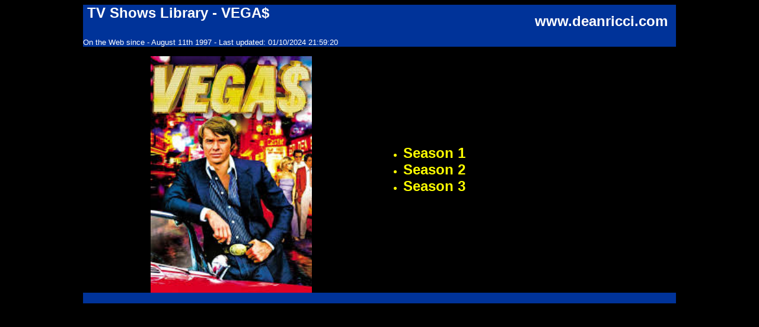

--- FILE ---
content_type: text/html
request_url: http://deanricci.com/tvShows/vegas/
body_size: 993
content:
<html>
<head>
<title>Dean Ricci's Little place on the Web</title>
<STYLE>
<!--
A{text-decoration:none}
--->

p:hover, h1:hover, a:hover {
    background-color: tan;
}

</STYLE>
</head>

<script language="JavaScript">
<!--
function mouseDown(e) {
 if (parseInt(navigator.appVersion)>3) {
  var clickType=1;
  if (navigator.appName=="Netscape") clickType=e.which;
  else clickType=event.button;
  if (clickType!=1) {
alert("ImageCopy Disabled!\n\nThe contents of this website are protected under copyrights\n\nAll Rights Reserved.");
}
 }
 return true;
}
if (parseInt(navigator.appVersion)>3) {
 document.onmousedown = mouseDown;
 if (navigator.appName=="Netscape") 
  document.captureEvents(Event.MOUSEDOWN);
}
//-->
</script>
<div align="center">
  <center>
  <table border="0" cellpadding="0" style="border-collapse: collapse" width="1000" bgcolor="#003399">
    <tr>
      <td width="50%"><b>
              <font size="5" face="Arial" color="#FFFFFF">&nbsp;TV Shows Library - 
		VEGA$<br>
&nbsp;</font></b></td>
      <td width="50%" align="right"><b><font face="Arial" size="5">
              <a href="http://www.deanricci.com"><font color="#FFFFFF">www.deanricci.com</font></a><font color="#FFFFFF">&nbsp;&nbsp;
              </font>
              </font></b></td>
    </tr>
  </table>
  </center>
</div>
<div align="center">
  <center>
  <table border="0" cellpadding="0" style="border-collapse: collapse" width="1000" bgcolor="#003399">
    <tr>
      <td width="100%">
          <font color="#FFFFFF"><strong style="font-weight: 400">
            <font size="2" face="Arial">On the Web since - 
            August 11th 1997 - 
            </font>
      </strong>
            <font size="2" face="Arial">Last updated: <script language="JavaScript">	;var theDate = ""
;theDate = document.lastModified	;document.write(theDate);	;document.write();
            </script>
            </font>
          </font>
          </td>
    </tr>
  </table>
  </center>
</div>
<p>
<body text="#FFFF00" link="#FFFF00" vlink="#FFFF00" alink="#FFFF00" bgcolor="#000000">

</body>
</p>
<body text="#FFFF00" link="#FFFF00" vlink="#FFFF00" alink="#FFFF00" bgcolor="#000000">

<div align="center">
  <center>
  <table border="0" cellpadding="0" style="border-collapse: collapse" width="1000">
    <tr>
      <td width="50%" align="center" valign="top">
      <img border="0" src="poster.jpg" width="272" height="400"></td>
      <td width="50%">
      <ul>
		<li><b><font face="Arial" size="5"><a href="season1">Season 1</a></font></b></li>
		<li><b><font face="Arial" size="5"><a href="season2">Season 2</a></font></b></li>
		<li><b><font face="Arial" size="5"><a href="season3">Season 3</a></font></b></li>
		</ul>
      </td>
    </tr>
  </table>
  </center>
</div>
<div align="center">
  <center>
  <table border="0" cellpadding="0" style="border-collapse: collapse" width="1000" bgcolor="#003399">
    <tr>
      <td width="100%">&nbsp;</td>
    </tr>
  </table>
  </center>
</div>

</body>
</html>